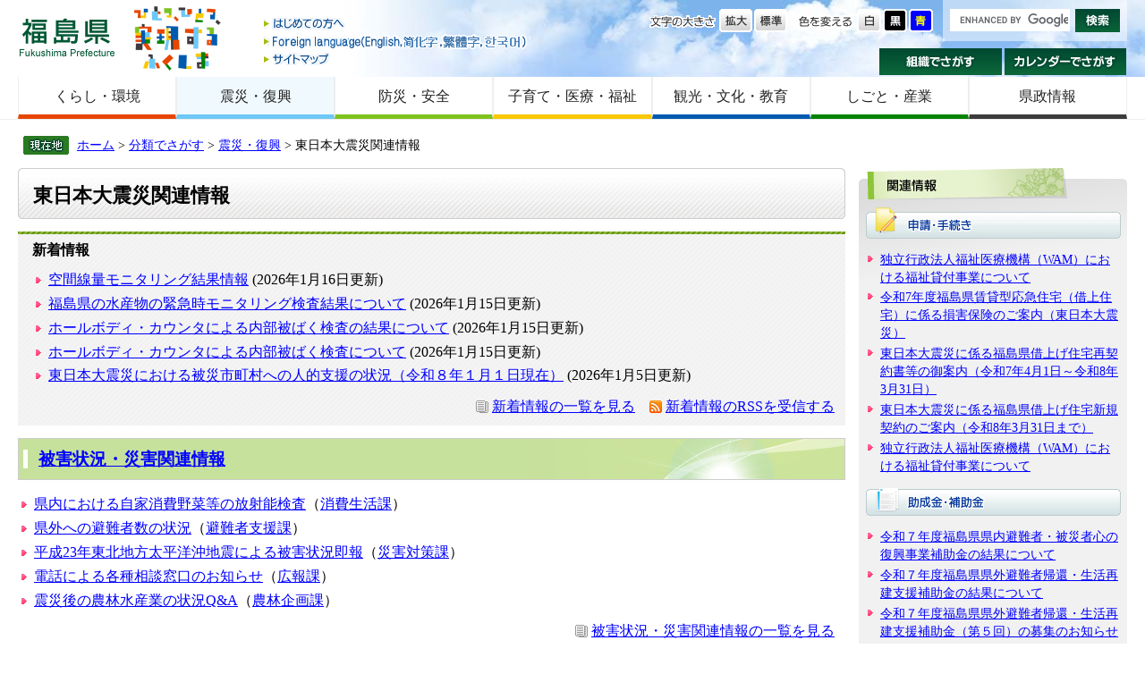

--- FILE ---
content_type: text/html
request_url: http://www.pref.fukushima.lg.jp/life/2/8/
body_size: 22291
content:

<!DOCTYPE html>
<html lang="ja">
<head>
<meta charset="utf-8">



<title>東日本大震災関連情報 - 福島県ホームページ</title>
<style  media="all">
@import url("/ssi/css/life3.css");
</style>
<link rel="stylesheet"  media="print" href="/ssi/css/print.css" >
<script src="/ssi/js/color.js"></script>
<script src="/ssi/js/fontsize.js"></script>
<script src="/ssi/js/jquery.js"></script>
<script src="/ssi/js/jquery-migrate.js"></script>
<script src="/ssi/js/smart.js"></script>
<script src="/ssi/js/fn.js"></script>

<!-- Global site tag (gtag.js) - Google Analytics -->
<script async src="https://www.googletagmanager.com/gtag/js?id=UA-156518850-1"></script>
<script>
  window.dataLayer = window.dataLayer || [];
  function gtag(){dataLayer.push(arguments);}
  gtag('js', new Date());

  gtag('config', 'UA-156518850-1');
</script>
</head>
<body>
<!-- コンテナここから -->
<div id="container">


<span class="hide"><a id="pagetop">ページの先頭です。</a></span>
<span class="hide"><a href="#skip">メニューを飛ばして本文へ</a></span>


<!-- ヘッダーここから -->
<div id="header">

<!-- header1ここから -->
<div id="header2">

<div id="he_left">
<p><a href="/">福島県</a></p>

<div class="header_nav1">
<ul>
<li class="gyou1_1"><a href="/site/userguide/">はじめての方へ</a></li>
<li class="gyou1_2"><a href="/sec/01010d/foreign.html">Foreign language</a></li>
<li class="gyou1_3"><a href="/sitemap.html">サイトマップ</a></li>
</ul>
</div>

</div>

<div id="he_right">
<div id="he_right_a">

<div class="header_nav2">

<!-- 検索ここから -->

<!-- Googleカスタム検索ここから -->

<div id="top_search_keyword">
<form action="https://www.pref.fukushima.lg.jp/search.html" id="cse-search-box" name="cse-search-box">
<input name="cx" type="hidden" value="011375053640120256838:5oqzrs8he6y" >
<input name="cof" type="hidden" value="FORID:11" >
<input name="ie" type="hidden" value="UTF-8" class="keyword"><label for="tmp_query"><span class="hide">Googleカスタム検索</span></label>
<input type="text" id="tmp_query" name="q" size="15" value="" class="keyword">
<input name="btnG" type="image" alt="サイト内検索" src="/img/button_kensaku.gif" value="検索">
</form>

</div>
<script src="//www.google.com/coop/cse/brand?form=cse-search-box"></script>

<!-- Googleカスタム検索ここまで -->


<!-- 検索ここまで -->

<noscript>
JavaScriptが無効のため、文字の大きさ・背景色を変更する機能を使用できません。
</noscript>

<ul>
<!-- 背景の変更ここから -->
<li class="gyou2_1">
<span>色を変える</span>
<a href="javascript:SetCss(1);"><img src="/img/haikei_1.gif" alt="白色" width="27" height="26" class="img_b" ></a> 
<a href="javascript:SetCss(2);"><img src="/img/haikei_2.gif" alt="黒色" width="27" height="26" class="img_b" ></a> 
<a href="javascript:SetCss(3);"><img src="/img/haikei_3.gif" alt="青色" width="27" height="26" class="img_b" ></a>
</li>
<!-- 背景の変更ここまで -->
<!-- 文字の大きさ変更ここから -->
<li class="gyou2_2">
<span>文字の大きさ</span>
<a href="javascript:fsc('larger');"><img src="/img/moji_large.gif" alt="拡大" width="37" height="26" class="img_b" ></a>
<a href="javascript:fsc('default');"><img src="/img/moji_default.gif" alt="標準" width="37" height="26" class="img_b" ></a>
</li>
<!-- 文字の大きさ変更ここまで -->
</ul>

</div>

<div class="header_nav3">
<ul>
<li class="gyou3_1"><a href="/sec/">組織でさがす</a></li>
<li class="gyou3_2"><a href="/calendar/">カレンダーでさがす</a></li>
</ul>
</div>

</div>
</div>

</div>
<!-- header1ここまで -->

<!-- header2ここから -->
<!-- グローバルここから -->
<div id="top_search">
    <!-- グローバルタブここから -->
    <div id="top_search_a">
        <ul>
            <li id="page_now1_off">
                <a href="/life/1/">くらし・環境</a>
            </li>
            <li id="page_now2_on">
                <a href="/life/2/">震災・復興</a>
            </li>
            <li id="page_now3_off">
                <a href="/life/3/">防災・安全</a>
            </li>
            <li id="page_now4_off">
                <a href="/life/4/">子育て・医療・福祉</a>
            </li>
            <li id="page_now5_off">
                <a href="/life/5/">観光・文化・教育</a>
            </li>
            <li id="page_now6_off">
                <a href="/life/6/">しごと・産業</a>
            </li>
            <li id="page_now7_off">
                <a href="/life/7/">県政情報</a>
            </li>
        </ul>
    </div>
    <!-- グローバルタブここまで -->
</div>
<!-- グローバルここまで -->
<!-- header2ここまで -->

</div>
<!-- ヘッダーここまで -->


<!-- 3カラムここから -->
<div id="mymainback">


<!-- ぱんくずナビここから -->
<div class="pankuzu"><a href="/">ホーム</a> &gt; <a href="/life/">分類でさがす</a> &gt; <a href="/life/2/">震災・復興</a> &gt; 東日本大震災関連情報</div>
<!-- ぱんくずナビここまで -->


<!-- サイドバー1ここから -->
<!-- サイドバー1ここまで -->


<!-- メインここから -->
<div id="main">
<div id="main_a">
<hr class="hide" >
<p class="hide"><a id="skip">本文</a></p>


<div id="main_header"><div class="h1box"><div class="h1">
<h1>東日本大震災関連情報</h1>
</div></div></div>


<!-- 新着情報ここから --><!-- [[section_information_all_head]] -->
<div class="list_type_a_list">
<div class="list_type_a_title">
<h2>新着情報</h2>
</div>

<!-- [[section_information2_head]] -->
<div class="list_ccc"> 
<ul>
<!-- [[section_information_head]] --><li><span class="span_c"><a href="/site/portal/ps-kukan-monitoring.html">空間線量モニタリング結果情報</a> (2026年1月16日更新)</span></li>
<li><span class="span_c"><a href="/site/portal/ps-suisanka-monita-top.html">福島県の水産物の緊急時モニタリング検査結果について</a> (2026年1月15日更新)</span></li>
<li><span class="span_c"><a href="/sec/21045b/ps-wbc-kensa-kekka.html">ホールボディ・カウンタによる内部被ばく検査の結果について</a> (2026年1月15日更新)</span></li>
<li><span class="span_c"><a href="/site/portal/wbc-kensa.html">ホールボディ・カウンタによる内部被ばく検査について</a> (2026年1月15日更新)</span></li>
<li><span class="span_c"><a href="/site/portal/ps-zintekishien.html">東日本大震災における被災市町村への人的支援の状況（令和８年１月１日現在）</a> (2026年1月5日更新)</span></li>
<!-- [[section_information_tail]] -->
</ul>
</div>
<!-- [[section_information2_tail]] -->

<div class="text_d2">
<!-- [[section_information2_kako_head]] -->
<span class="text_d"><a href="/life/2/8/index-2.html">新着情報の一覧を見る</a></span>
<!-- [[section_information2_kako_tail]] -->
<span class="icon_rss"><a href="/rss/10/life2-8.xml">新着情報のRSSを受信する</a></span>
</div>

</div><!-- [[section_information_all_tail]] -->
<!-- 新着情報ここまで -->


<!-- main_bodyここから -->
<div id="main_body">


<!-- 分類ごとの新着情報ここから -->
<!-- [[a]] -->
<h2><a id="jmp27" href="/life/2/8/27/">被害状況・災害関連情報</a>
</h2>

<!-- [[life_list_head]] -->
<div class="list_ccc">
<ul><li><span class="span_c"><a href="/site/portal/kennai-hoshanoukensa.html">県内における自家消費野菜等の放射能検査</a>（<a href="/sec/16005b/">消費生活課</a>）</span></li>
<li><span class="span_c"><a href="/site/portal/ps-kengai-hinansyasu.html">県外への避難者数の状況</a>（<a href="/sec/16055b/">避難者支援課</a>）</span></li>
<li><span class="span_c"><a href="/site/bousai/higashinihondaishinsaihigai.html">平成23年東北地方太平洋沖地震による被害状況即報</a>（<a href="/sec/16025b/">災害対策課</a>）</span></li>
<li><span class="span_c"><a href="/site/portal/ps-shinsai-denwasodan.html">電話による各種相談窓口のお知らせ</a>（<a href="/sec/01010d/">広報課</a>）</span></li>
<li><span class="span_c"><a href="/site/portal/cat04-more.html">震災後の農林水産業の状況Q&A</a>（<a href="/sec/36005b/">農林企画課</a>）</span></li>
</ul>
<div class="text_d2"><span class="text_d"><a href="/life/2/8/27/">被害状況・災害関連情報の一覧を見る</a></span></div>
</div><br><!-- [[life_list_tail]] -->

<h2><a id="jmp28" href="/life/2/8/28/">避難・被災関連情報</a>
</h2>

<!-- [[life_list_head]] -->
<div class="list_ccc">
<ul><li><span class="span_c"><a href="/site/portal/ps-zintekishien.html">東日本大震災における被災市町村への人的支援の状況（令和８年１月１日現在）</a>（<a href="/sec/01145a/">市町村行政課</a>）</span></li>
<li><span class="span_c"><a href="/site/portal/ps-kengai-hinansyasu.html">県外への避難者数の状況</a>（<a href="/sec/16055b/">避難者支援課</a>）</span></li>
<li><span class="span_c"><a href="/site/portal/ps-h30kennai1jikekka.html">令和７年度福島県県内避難者・被災者心の復興事業補助金の結果について</a>（<a href="/sec/16055b/">避難者支援課</a>）</span></li>
<li><span class="span_c"><a href="/site/portal/ps-h30kengai1jikekka.html">令和７年度福島県県外避難者帰還・生活再建支援補助金の結果について</a>（<a href="/sec/16055b/">避難者支援課</a>）</span></li>
<li><span class="span_c"><a href="/site/portal/ps-wakarusinbun.html">避難者向け情報紙「ふくしまの今が分かる新聞」避難者向け情報紙「ふくしまの今が分かる新聞」</a>（<a href="/sec/16055b/">避難者支援課</a>）</span></li>
</ul>
<div class="text_d2"><span class="text_d"><a href="/life/2/8/28/">避難・被災関連情報の一覧を見る</a></span></div>
</div><br><!-- [[life_list_tail]] -->

<h2><a id="jmp29" href="/life/2/8/29/">原子力災害情報</a>
</h2>

<!-- [[life_list_head]] -->
<div class="list_ccc">
<ul><li><span class="span_c"><a href="/site/portal/ps-kukan-monitoring.html">空間線量モニタリング結果情報</a>（<a href="/sec/16025d/">原子力防災課（環境放射線モニタリング）</a>）</span></li>
<li><span class="span_c"><a href="/site/portal/ps-teiji-kokabutsu.html">降下物・降水</a>（<a href="/sec/16025d/">原子力防災課（環境放射線モニタリング）</a>）</span></li>
<li><span class="span_c"><a href="/site/portal/ps-shoku-radi-kakoushokukensa.html">加工食品等の放射性物質検査について</a>（<a href="/sec/21045e/">食品生活衛生課</a>）</span></li>
<li><span class="span_c"><a href="/site/portal/ps-suisanka-monita-top.html">福島県の水産物の緊急時モニタリング検査結果について</a>（<a href="/sec/36035e/">水産課</a>）</span></li>
<li><span class="span_c"><a href="/sec/21045b/ps-wbc-kensa-kekka.html">ホールボディ・カウンタによる内部被ばく検査の結果について</a>（<a href="/sec/21045b/">県民健康調査課</a>）</span></li>
</ul>
<div class="text_d2"><span class="text_d"><a href="/life/2/8/29/">原子力災害情報の一覧を見る</a></span></div>
</div><br><!-- [[life_list_tail]] -->

<h2><a id="jmp30" href="/life/2/8/30/">仮設住宅・復興公営住宅</a>
</h2>

<!-- [[life_list_head]] -->
<div class="list_ccc">
<ul><li><span class="span_c"><a href="/site/portal/kariage016.html">福島県借上げ住宅変更契約のご案内（令和7年6月1日以降）</a>（<a href="/sec/41065d/">建築住宅課（復興・仮設住宅担当）</a>）</span></li>
<li><span class="span_c"><a href="/site/portal/kariagesonpor07.html">令和7年度福島県賃貸型応急住宅（借上住宅）に係る損害保険のご案内（東日本大震災）</a>（<a href="/sec/41065d/">建築住宅課（復興・仮設住宅担当）</a>）</span></li>
<li><span class="span_c"><a href="/sec/41065d/kariage012.html">東日本大震災に係る福島県借上げ住宅再契約書等の御案内（令和7年4月1日～令和8年3月31日）</a>（<a href="/sec/41065d/">建築住宅課（復興・仮設住宅担当）</a>）</span></li>
<li><span class="span_c"><a href="/sec/41065d/kariage22.html">東日本大震災に係る福島県借上げ住宅新規契約のご案内（令和8年3月31日まで）</a>（<a href="/sec/41065d/">建築住宅課（復興・仮設住宅担当）</a>）</span></li>
<li><span class="span_c"><a href="/site/portal/kariagesonpor06-2.html">令和６年度福島県賃貸型応急住宅（借上住宅）に係る損害保険のご案内（令和元年台風１９号災・令和４年福島県沖地震災、令和５年台風１３号災）</a>（<a href="/sec/41065d/">建築住宅課（復興・仮設住宅担当）</a>）</span></li>
</ul>
<div class="text_d2"><span class="text_d"><a href="/life/2/8/30/">仮設住宅・復興公営住宅の一覧を見る</a></span></div>
</div><br><!-- [[life_list_tail]] -->
<!-- [[f]] -->
<!-- 分類ごとの新着情報ここまで -->


</div>
<!-- main_bodyここまで -->


</div>
</div>
<!-- メインここまで -->
<hr class="hide" >


<!-- サイドバー2ここから -->
<div id="sidebar2">


<!-- サブカテゴリごとの新着情報ここから -->
<div class="sidebar1_box">
<div class="kanren_back"><h2 class="tit_kanren hide2">関連情報</h2></div>
<div class="menu_list_c">
<!-- [[section_subtitle_head2]] -->
<h3><img src="/img/mokuteki_01.gif" width="285" height="35" alt="申請・手続き" ></h3>
<ul>
<!-- [[section_subtitle_link_head2]] --><li><a href="/sec/21025a/fukushiiryou.html">独立行政法人福祉医療機構（WAM）における福祉貸付事業について</a></li>
<li><a href="/site/portal/kariagesonpor07.html">令和7年度福島県賃貸型応急住宅（借上住宅）に係る損害保険のご案内（東日本大震災）</a></li>
<li><a href="/sec/41065d/kariage012.html">東日本大震災に係る福島県借上げ住宅再契約書等の御案内（令和7年4月1日～令和8年3月31日）</a></li>
<li><a href="/sec/41065d/kariage22.html">東日本大震災に係る福島県借上げ住宅新規契約のご案内（令和8年3月31日まで）</a></li>
<li><a href="/site/portal/ps-fukushiiryou.html">独立行政法人福祉医療機構（WAM）における福祉貸付事業について</a></li>
<!-- [[section_subtitle_link_tail2]] -->
</ul>

<h3><img src="/img/mokuteki_02.gif" width="285" height="35" alt="助成金・補助金" ></h3>
<ul>
<!-- [[section_subtitle_link_head2]] --><li><a href="/site/portal/ps-h30kennai1jikekka.html">令和７年度福島県県内避難者・被災者心の復興事業補助金の結果について</a></li>
<li><a href="/site/portal/ps-h30kengai1jikekka.html">令和７年度福島県県外避難者帰還・生活再建支援補助金の結果について</a></li>
<li><a href="/site/portal/r2kegaihojyobosyukaishi.html">令和７年度福島県県外避難者帰還・生活再建支援補助金（第５回）の募集のお知らせ</a></li>
<li><a href="/site/portal/r2kenaihojyobosyukaishi.html">令和７年度福島県県内避難者・被災者心の復興事業補助金（第５回）の募集のお知らせ</a></li>
<li><a href="/sec/21045b/kenkocyosa-kojyosen-kensakikiseibi.html">福島県甲状腺超音波検査機器整備事業補助金</a></li>
<!-- [[section_subtitle_link_tail2]] -->
</ul>

<h3><img src="/img/mokuteki_06.gif" width="285" height="35" alt="相談窓口" ></h3>
<ul>
<!-- [[section_subtitle_link_head2]] --><li><a href="/site/portal/shinsai-sodanmadoguchi.html">東日本大震災に関する各種相談窓口</a></li>
<li><a href="/site/portal/ps-shinsai-denwasodan.html">電話による各種相談窓口のお知らせ</a></li>
<li><a href="/sec/21025a/hisaishamimamori.html">福島県被災者見守り・相談支援事業について</a></li>
<li><a href="/sec/21025a/fukushishikin01.html">生活福祉資金貸付制度のご案内</a></li>
<li><a href="/sec/21025a/fukushishikin02.html">臨時特例つなぎ資金貸付制度のご案内</a></li>
<!-- [[section_subtitle_link_tail2]] -->
</ul>

<h3><img src="/img/mokuteki_07.gif" width="285" height="35" alt="よくある質問と答え" ></h3>
<ul>
<!-- [[section_subtitle_link_head2]] --><li><a href="/site/portal/ps-kokuho-shinsai-jyushin.html">東日本大震災で被災された国民健康保険及び後期高齢者医療制度の被保険者の方の受診等について</a></li>
<li><a href="/sec/21005b/kokuho-shinsai-jyushin20150301.html">令和２年３月１日以降の一部負担金免除の取扱いについて</a></li>
<li><a href="/sec/21005b/taifu19go.html">保険証がなくても医療機関等を受診できます。</a></li>
<!-- [[section_subtitle_link_tail2]] -->
</ul>

<h3><img src="/img/mokuteki_09.gif" width="285" height="35" alt="関連機関・施設" ></h3>
<ul>
<!-- [[section_subtitle_link_head2]] --><li><a href="/sec/21005a/hofukusoumu-fukushihinannjyo.html">福祉避難所の指定状況について</a></li>
<!-- [[section_subtitle_link_tail2]] -->
</ul>

<h3><img src="/img/mokuteki_10.gif" width="285" height="35" alt="県の計画・施策" ></h3>
<ul>
<!-- [[section_subtitle_link_head2]] --><li><a href="/site/portal/ps-saigaikoueitou.html">帰還者のための災害公営住宅等の進捗状況</a></li>
<li><a href="/sec/21045e/shoku-housin-program.html">「ふくしま食の安全・安心に関する基本方針」及び「ふくしま食の安全・安心対策プログラム」</a></li>
<li><a href="/site/portal/ps-fukkoukoueikansei000.html">復興公営住宅の完成写真及び間取り図</a></li>
<li><a href="/sec/41065d/oukyuukirokusyu.html">『福島県応急仮設住宅記録集～東日本大震災に係る「住まいの応急救助」』を作成しました。　</a></li>
<li><a href="/site/portal/ps-tameike.html">福島県内のため池における放射性物質の調査結果について</a></li>
<!-- [[section_subtitle_link_tail2]] -->
</ul>

<h3><img src="/img/mokuteki_11.gif" width="285" height="35" alt="関連リンク" ></h3>
<ul>
<!-- [[section_subtitle_link_head2]] --><li><a href="/site/portal/ps-wakarusinbun.html">避難者向け情報紙「ふくしまの今が分かる新聞」避難者向け情報紙「ふくしまの今が分かる新聞」</a></li>
<li><a href="/site/portal/ps-jimotosi.html">県外での福島民報・福島民友の閲覧施設一覧</a></li>
<li><a href="/site/portal/portal-annai.html">ふくしま復興情報ポータルサイトについて</a></li>
<li><a href="/site/portal/ps-iryou-screening.html">緊急被ばく医療におけるスクリーニングについて</a></li>
<li><a href="/site/portal/ps-iryou-screeningkatsudou.html">緊急被ばくスクリーニングの活動状況について</a></li>
<!-- [[section_subtitle_link_tail2]] -->
</ul>

<h3><img src="/img/mokuteki_12.gif" width="285" height="35" alt="統計情報" ></h3>
<ul>
<!-- [[section_subtitle_link_head2]] --><li><a href="/site/portal/kennai-hoshanoukensa.html">県内における自家消費野菜等の放射能検査</a></li>
<li><a href="/site/portal/ps-kengai-hinansyasu.html">県外への避難者数の状況</a></li>
<li><a href="/site/portal/ps-center-kensa.html">県消費生活センターにおける自家消費野菜等の放射能検査</a></li>
<!-- [[section_subtitle_link_tail2]] -->
</ul>

<h3><img src="/img/mokuteki_08.gif" width="285" height="35" alt="報道発表" ></h3>
<ul>
<!-- [[section_subtitle_link_head2]] --><li><a href="/site/portal/ps-shoku-radi-kakoushokukensa.html">加工食品等の放射性物質検査について</a></li>
<li><a href="/site/portal/ps-drinkingwater-monitoring-past.html">過去の飲料水検査結果</a></li>
<li><a href="/site/portal/ps-drinking-idowater-monitoring-naka.html">飲用井戸水等の検査結果（中通り地方）</a></li>
<li><a href="/site/portal/ps-drinking-idowater-monitoring-hama.html">飲用井戸水等の検査結果（浜通り地方）</a></li>
<li><a href="/site/portal/ps-shoku-radi-kakoushokukensa-h23-r4.html">加工の可否を判断するための検査結果（平成23年度～令和4年度）</a></li>
<!-- [[section_subtitle_link_tail2]] -->
</ul>
<!-- [[section_subtitle_tail2]] -->
<!-- [[section_subtitle_hr_head2]] -->
<!-- [[section_subtitle_hr_tail2]] -->
</div>
</div>
<!-- サブカテゴリごとの新着情報ここまで -->


</div>
<!-- サイドバー2ここまで -->


<!-- footer0ここから -->
<div id="back_or_pagetop">
<div id="to_page_top"><a href="#pagetop">このページのトップへ</a></div>
<div id="to_page_back"><a href="javascript:history.back()">前のページに戻る</a></div>
</div>
<!-- footer0ここまで -->


<!-- フッターここから -->
<div id="footer">

<!-- author_infoここから -->
<div id="author_info">

    <div id="author_box">
        <p><strong>福島県庁</strong>（<a href="/site/access/">県庁へのアクセス</a>）<br> 〒960-8670　福島県福島市杉妻町2番16号　Tel：024-521-1111(代表)　E-mail：
            <img src="/img/img_mailaddress2021.png" alt="福島県庁代表メールアドレスの画像" style="vertical-align:middle;" ></p>
    </div>
<!-- author_infoここまで -->

<!-- footer1ここから -->
<div class="footer_navi">
<ul>
<li><a href="/sec/01010d/kojinjoho.html">個人情報の取り扱いについて</a></li>
<li><a href="/sec/01010d/koho-chosakuken.html">リンク・著作権・免責事項などについて</a></li>
<li><a href="/site/userguide/">福島県ホームページについて</a></li>
<li><a href="/site/userguide/rss.html">RSS配信について</a></li>
<li><a href="/sec/01135c/zaisan-koukoku.html">福島県の広告事業について</a></li>
</ul>
</div>

<p id="copyright">Copyright &#169; 2014 Fukushima Prefecture.All Rights Reserved.</p>

</div>
<!-- footer1ここまで -->

</div>
<!-- フッターここまで -->


</div>
<!-- 3カラムここまで -->
</div>
<!-- コンテナここまで -->
</body>
</html>

--- FILE ---
content_type: text/css
request_url: http://www.pref.fukushima.lg.jp/ssi/css/parts-banner.css
body_size: 2257
content:
@charset "utf-8";


/* 広告バナー */
#banner_footer1 {
	clear: both;
	margin: 0 20px;
	padding: 10px 0 0 0;
}
#banner_footer_box {
	width: 100%;
	margin: 0;
	padding: 0;
	background: url("/img/banner_footer_box.jpg") no-repeat #F1F1F1;
}
#banner_footer2 {
	width: 100%;
	background: url("/img/banner_footer2_back.gif") no-repeat right top;
}
#banner_footer2 h2 {
	width: 100%;
	height: 30px;
	background: url("/img/tit_koukoku.gif") no-repeat 29px 12px;
	text-indent: 100%;
	white-space: nowrap;
	overflow: hidden;
}
#banner_footer3 {
	width: 100%;
	background: url("/img/banner_footer3_back.gif") no-repeat right bottom;
}
.banner_c {
	margin: 0;
	padding: 0 0 20px 30px;
	background: url("/img/banner_c_back.gif") no-repeat left bottom;
	list-style-type: none;
	text-align: left;
	overflow: hidden;
}
.banner_c li {
	float: left;
	display: block;
	width: 120px;
	height: 60px;
	margin: 10px 10px 0 0;
	padding: 0;
	font-size: 1.2em;
}
.banner_c li img {
	width: 120px;
	height: 60px;
}


/* 分類ページに横並びの広告 */
#koukoku_side {
	clear: both;
	width: 100%;
	margin: 0;
	padding: 0;
}
#koukoku_side ul {
	margin: 0;
	padding: 0 0 10px 0;
	list-style-type: none;
	overflow: hidden;
}
#koukoku_side li {
	float: left;
	display: block;
	margin: 0 5px 5px 0;
	padding: 0;
}


/* 縦並びのバナー */
.banner_list_tate {
	clear: both;
	width: 100%;
	margin: 0;
	padding: 0;
}
.banner_list_tate ul {
	margin: 0;
	padding: 0;
	list-style-type: none;
}
.banner_list_tate li {
	width: 250px;
	height: auto;
	margin: 0 0 10px 0;
	padding: 0;
}
.home #sidebar2 .banner_list_tate {
	clear: both;
	width: 100%;
	margin: 0 0 10px 0;
	padding: 0;
	background: url("/img/banner_list_tate_back.jpg") no-repeat #F1F1F1;
}
.home #sidebar2 .banner_list_tate ul {
	margin: 0;
	padding: 10px 0 5px 70px;
	list-style-type: none;
}
.home #sidebar2 .banner_list_tate li {
	width: 120px;
	height: 60px;
	margin: 0 0 5px 0;
	padding: 0;
}
/* 右側広告バナー非表示20240529 */
.home #sidebar2 .banner_list_tate{
     display:none;
}

--- FILE ---
content_type: text/css
request_url: http://www.pref.fukushima.lg.jp/ssi/css/kanren.css
body_size: 842
content:
@charset "utf-8";


#sidebar2 {
	font-size: 90%;
}

#sidebar2 .soshiki_back,
#sidebar2 .kanren_back {
	clear: both;
	width: 100%;
}

#sidebar2 h3 {
	clear: both;
	margin: 0 7px 6px 8px;
	padding: 8px 0 0 0;
}

.tit_50on {
	background: url("/img/tit_50on.jpg") no-repeat;
}
.tit_kanren {
	background: url("/img/tit_kanren.jpg") no-repeat;
}
.tit_mokuteki {
	background: url("/img/tit_mokuteki.jpg") no-repeat;
}
.tit_bukyoku {
	background: url("/img/tit_bukyoku.jpg") no-repeat;
}
.tit_gyomu {
	background: url("/img/tit_gyomu.gif") no-repeat;
}
.tit_contact {
	background: url("/img/tit_contact.gif") no-repeat;
}
.tit_map {
	background: url("/img/tit_map.gif") no-repeat;
}
.tit_klink {
	background: url("/img/tit_klink.gif") no-repeat;
}